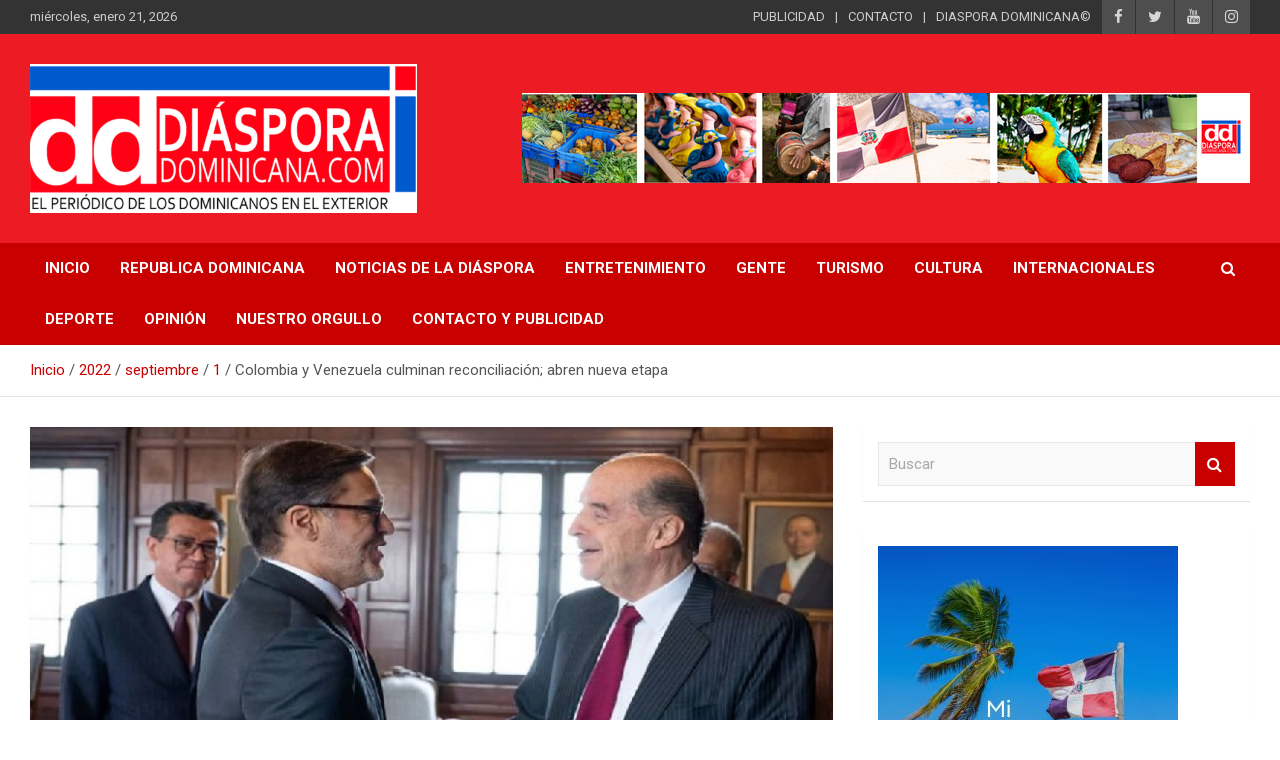

--- FILE ---
content_type: text/html; charset=UTF-8
request_url: https://www.diasporadominicana.com/2022/09/01/colombia-y-venezuela-culminan-reconciliacion-abren-nueva-etapa/
body_size: 14903
content:
<!doctype html>
<html lang="es">
<head>
	<meta charset="UTF-8">
	<meta name="viewport" content="width=device-width, initial-scale=1, shrink-to-fit=no">
	<link rel="profile" href="https://gmpg.org/xfn/11">

	<meta name='robots' content='index, follow, max-image-preview:large, max-snippet:-1, max-video-preview:-1' />
	<style>img:is([sizes="auto" i], [sizes^="auto," i]) { contain-intrinsic-size: 3000px 1500px }</style>
	
	<!-- This site is optimized with the Yoast SEO plugin v23.3 - https://yoast.com/wordpress/plugins/seo/ -->
	<title>Colombia y Venezuela culminan reconciliación; abren nueva etapa - Peri&oacute;dico Di&aacute;spora Dominicana</title>
	<link rel="canonical" href="https://www.diasporadominicana.com/2022/09/01/colombia-y-venezuela-culminan-reconciliacion-abren-nueva-etapa/" />
	<meta property="og:locale" content="es_ES" />
	<meta property="og:type" content="article" />
	<meta property="og:title" content="Colombia y Venezuela culminan reconciliación; abren nueva etapa - Peri&oacute;dico Di&aacute;spora Dominicana" />
	<meta property="og:description" content="BOGOTA.- El nuevo embajador de Venezuela en Colombia, Félix Plasencia, ha presentado este miércoles sus cartas credenciales ante el Gobierno de Gustavo Petro, lo que culmina formalmente la reconciliación diplomática&hellip;" />
	<meta property="og:url" content="https://www.diasporadominicana.com/2022/09/01/colombia-y-venezuela-culminan-reconciliacion-abren-nueva-etapa/" />
	<meta property="og:site_name" content="Peri&oacute;dico Di&aacute;spora Dominicana" />
	<meta property="article:published_time" content="2022-09-01T13:44:54+00:00" />
	<meta property="article:modified_time" content="2022-09-01T13:44:58+00:00" />
	<meta property="og:image" content="https://www.diasporadominicana.com/wp-content/uploads/2022/09/Felix-Plasencia-entrega-cartas-credenciales-como-embajador-a-canciller-de-Colombia.jpg" />
	<meta property="og:image:width" content="834" />
	<meta property="og:image:height" content="520" />
	<meta property="og:image:type" content="image/jpeg" />
	<meta name="author" content="Daysi Frias" />
	<meta name="twitter:card" content="summary_large_image" />
	<meta name="twitter:label1" content="Escrito por" />
	<meta name="twitter:data1" content="Daysi Frias" />
	<meta name="twitter:label2" content="Tiempo de lectura" />
	<meta name="twitter:data2" content="1 minuto" />
	<script type="application/ld+json" class="yoast-schema-graph">{"@context":"https://schema.org","@graph":[{"@type":"Article","@id":"https://www.diasporadominicana.com/2022/09/01/colombia-y-venezuela-culminan-reconciliacion-abren-nueva-etapa/#article","isPartOf":{"@id":"https://www.diasporadominicana.com/2022/09/01/colombia-y-venezuela-culminan-reconciliacion-abren-nueva-etapa/"},"author":{"name":"Daysi Frias","@id":"https://www.diasporadominicana.com/#/schema/person/146b9cab0b95ed27b8bf691f60646dab"},"headline":"Colombia y Venezuela culminan reconciliación; abren nueva etapa","datePublished":"2022-09-01T13:44:54+00:00","dateModified":"2022-09-01T13:44:58+00:00","mainEntityOfPage":{"@id":"https://www.diasporadominicana.com/2022/09/01/colombia-y-venezuela-culminan-reconciliacion-abren-nueva-etapa/"},"wordCount":194,"publisher":{"@id":"https://www.diasporadominicana.com/#organization"},"image":{"@id":"https://www.diasporadominicana.com/2022/09/01/colombia-y-venezuela-culminan-reconciliacion-abren-nueva-etapa/#primaryimage"},"thumbnailUrl":"https://www.diasporadominicana.com/wp-content/uploads/2022/09/Felix-Plasencia-entrega-cartas-credenciales-como-embajador-a-canciller-de-Colombia.jpg","articleSection":["Colombia","Internacionales"],"inLanguage":"es"},{"@type":"WebPage","@id":"https://www.diasporadominicana.com/2022/09/01/colombia-y-venezuela-culminan-reconciliacion-abren-nueva-etapa/","url":"https://www.diasporadominicana.com/2022/09/01/colombia-y-venezuela-culminan-reconciliacion-abren-nueva-etapa/","name":"Colombia y Venezuela culminan reconciliación; abren nueva etapa - Peri&oacute;dico Di&aacute;spora Dominicana","isPartOf":{"@id":"https://www.diasporadominicana.com/#website"},"primaryImageOfPage":{"@id":"https://www.diasporadominicana.com/2022/09/01/colombia-y-venezuela-culminan-reconciliacion-abren-nueva-etapa/#primaryimage"},"image":{"@id":"https://www.diasporadominicana.com/2022/09/01/colombia-y-venezuela-culminan-reconciliacion-abren-nueva-etapa/#primaryimage"},"thumbnailUrl":"https://www.diasporadominicana.com/wp-content/uploads/2022/09/Felix-Plasencia-entrega-cartas-credenciales-como-embajador-a-canciller-de-Colombia.jpg","datePublished":"2022-09-01T13:44:54+00:00","dateModified":"2022-09-01T13:44:58+00:00","breadcrumb":{"@id":"https://www.diasporadominicana.com/2022/09/01/colombia-y-venezuela-culminan-reconciliacion-abren-nueva-etapa/#breadcrumb"},"inLanguage":"es","potentialAction":[{"@type":"ReadAction","target":["https://www.diasporadominicana.com/2022/09/01/colombia-y-venezuela-culminan-reconciliacion-abren-nueva-etapa/"]}]},{"@type":"ImageObject","inLanguage":"es","@id":"https://www.diasporadominicana.com/2022/09/01/colombia-y-venezuela-culminan-reconciliacion-abren-nueva-etapa/#primaryimage","url":"https://www.diasporadominicana.com/wp-content/uploads/2022/09/Felix-Plasencia-entrega-cartas-credenciales-como-embajador-a-canciller-de-Colombia.jpg","contentUrl":"https://www.diasporadominicana.com/wp-content/uploads/2022/09/Felix-Plasencia-entrega-cartas-credenciales-como-embajador-a-canciller-de-Colombia.jpg","width":834,"height":520},{"@type":"BreadcrumbList","@id":"https://www.diasporadominicana.com/2022/09/01/colombia-y-venezuela-culminan-reconciliacion-abren-nueva-etapa/#breadcrumb","itemListElement":[{"@type":"ListItem","position":1,"name":"Portada","item":"https://www.diasporadominicana.com/"},{"@type":"ListItem","position":2,"name":"Blog","item":"https://www.diasporadominicana.com/blog/"},{"@type":"ListItem","position":3,"name":"Colombia y Venezuela culminan reconciliación; abren nueva etapa"}]},{"@type":"WebSite","@id":"https://www.diasporadominicana.com/#website","url":"https://www.diasporadominicana.com/","name":"Peri&oacute;dico Di&aacute;spora Dominicana","description":"Medio digital nativo establecido en 2011 ","publisher":{"@id":"https://www.diasporadominicana.com/#organization"},"potentialAction":[{"@type":"SearchAction","target":{"@type":"EntryPoint","urlTemplate":"https://www.diasporadominicana.com/?s={search_term_string}"},"query-input":"required name=search_term_string"}],"inLanguage":"es"},{"@type":"Organization","@id":"https://www.diasporadominicana.com/#organization","name":"Peri&oacute;dico Di&aacute;spora Dominicana","url":"https://www.diasporadominicana.com/","logo":{"@type":"ImageObject","inLanguage":"es","@id":"https://www.diasporadominicana.com/#/schema/logo/image/","url":"https://www.diasporadominicana.com/wp-content/uploads/2021/04/cropped-Screen-Shot-2021-04-09-at-7.35.08-AM.png","contentUrl":"https://www.diasporadominicana.com/wp-content/uploads/2021/04/cropped-Screen-Shot-2021-04-09-at-7.35.08-AM.png","width":1212,"height":466,"caption":"Peri&oacute;dico Di&aacute;spora Dominicana"},"image":{"@id":"https://www.diasporadominicana.com/#/schema/logo/image/"}},{"@type":"Person","@id":"https://www.diasporadominicana.com/#/schema/person/146b9cab0b95ed27b8bf691f60646dab","name":"Daysi Frias","image":{"@type":"ImageObject","inLanguage":"es","@id":"https://www.diasporadominicana.com/#/schema/person/image/","url":"https://secure.gravatar.com/avatar/41a9056b4449da56f43a4af486168f16d375955aa992335130bb14caa78e2fa5?s=96&d=mm&r=g","contentUrl":"https://secure.gravatar.com/avatar/41a9056b4449da56f43a4af486168f16d375955aa992335130bb14caa78e2fa5?s=96&d=mm&r=g","caption":"Daysi Frias"},"url":"https://www.diasporadominicana.com/author/daysi/"}]}</script>
	<!-- / Yoast SEO plugin. -->


<link rel='dns-prefetch' href='//stats.wp.com' />
<link rel='dns-prefetch' href='//fonts.googleapis.com' />
<link rel='dns-prefetch' href='//jetpack.wordpress.com' />
<link rel='dns-prefetch' href='//s0.wp.com' />
<link rel='dns-prefetch' href='//public-api.wordpress.com' />
<link rel='dns-prefetch' href='//0.gravatar.com' />
<link rel='dns-prefetch' href='//1.gravatar.com' />
<link rel='dns-prefetch' href='//2.gravatar.com' />
<link rel="alternate" type="application/rss+xml" title="Peri&oacute;dico Di&aacute;spora Dominicana &raquo; Feed" href="https://www.diasporadominicana.com/feed/" />
<link rel="alternate" type="application/rss+xml" title="Peri&oacute;dico Di&aacute;spora Dominicana &raquo; Feed de los comentarios" href="https://www.diasporadominicana.com/comments/feed/" />
<script type="text/javascript">
/* <![CDATA[ */
window._wpemojiSettings = {"baseUrl":"https:\/\/s.w.org\/images\/core\/emoji\/16.0.1\/72x72\/","ext":".png","svgUrl":"https:\/\/s.w.org\/images\/core\/emoji\/16.0.1\/svg\/","svgExt":".svg","source":{"concatemoji":"https:\/\/www.diasporadominicana.com\/wp-includes\/js\/wp-emoji-release.min.js?ver=6.8.3"}};
/*! This file is auto-generated */
!function(s,n){var o,i,e;function c(e){try{var t={supportTests:e,timestamp:(new Date).valueOf()};sessionStorage.setItem(o,JSON.stringify(t))}catch(e){}}function p(e,t,n){e.clearRect(0,0,e.canvas.width,e.canvas.height),e.fillText(t,0,0);var t=new Uint32Array(e.getImageData(0,0,e.canvas.width,e.canvas.height).data),a=(e.clearRect(0,0,e.canvas.width,e.canvas.height),e.fillText(n,0,0),new Uint32Array(e.getImageData(0,0,e.canvas.width,e.canvas.height).data));return t.every(function(e,t){return e===a[t]})}function u(e,t){e.clearRect(0,0,e.canvas.width,e.canvas.height),e.fillText(t,0,0);for(var n=e.getImageData(16,16,1,1),a=0;a<n.data.length;a++)if(0!==n.data[a])return!1;return!0}function f(e,t,n,a){switch(t){case"flag":return n(e,"\ud83c\udff3\ufe0f\u200d\u26a7\ufe0f","\ud83c\udff3\ufe0f\u200b\u26a7\ufe0f")?!1:!n(e,"\ud83c\udde8\ud83c\uddf6","\ud83c\udde8\u200b\ud83c\uddf6")&&!n(e,"\ud83c\udff4\udb40\udc67\udb40\udc62\udb40\udc65\udb40\udc6e\udb40\udc67\udb40\udc7f","\ud83c\udff4\u200b\udb40\udc67\u200b\udb40\udc62\u200b\udb40\udc65\u200b\udb40\udc6e\u200b\udb40\udc67\u200b\udb40\udc7f");case"emoji":return!a(e,"\ud83e\udedf")}return!1}function g(e,t,n,a){var r="undefined"!=typeof WorkerGlobalScope&&self instanceof WorkerGlobalScope?new OffscreenCanvas(300,150):s.createElement("canvas"),o=r.getContext("2d",{willReadFrequently:!0}),i=(o.textBaseline="top",o.font="600 32px Arial",{});return e.forEach(function(e){i[e]=t(o,e,n,a)}),i}function t(e){var t=s.createElement("script");t.src=e,t.defer=!0,s.head.appendChild(t)}"undefined"!=typeof Promise&&(o="wpEmojiSettingsSupports",i=["flag","emoji"],n.supports={everything:!0,everythingExceptFlag:!0},e=new Promise(function(e){s.addEventListener("DOMContentLoaded",e,{once:!0})}),new Promise(function(t){var n=function(){try{var e=JSON.parse(sessionStorage.getItem(o));if("object"==typeof e&&"number"==typeof e.timestamp&&(new Date).valueOf()<e.timestamp+604800&&"object"==typeof e.supportTests)return e.supportTests}catch(e){}return null}();if(!n){if("undefined"!=typeof Worker&&"undefined"!=typeof OffscreenCanvas&&"undefined"!=typeof URL&&URL.createObjectURL&&"undefined"!=typeof Blob)try{var e="postMessage("+g.toString()+"("+[JSON.stringify(i),f.toString(),p.toString(),u.toString()].join(",")+"));",a=new Blob([e],{type:"text/javascript"}),r=new Worker(URL.createObjectURL(a),{name:"wpTestEmojiSupports"});return void(r.onmessage=function(e){c(n=e.data),r.terminate(),t(n)})}catch(e){}c(n=g(i,f,p,u))}t(n)}).then(function(e){for(var t in e)n.supports[t]=e[t],n.supports.everything=n.supports.everything&&n.supports[t],"flag"!==t&&(n.supports.everythingExceptFlag=n.supports.everythingExceptFlag&&n.supports[t]);n.supports.everythingExceptFlag=n.supports.everythingExceptFlag&&!n.supports.flag,n.DOMReady=!1,n.readyCallback=function(){n.DOMReady=!0}}).then(function(){return e}).then(function(){var e;n.supports.everything||(n.readyCallback(),(e=n.source||{}).concatemoji?t(e.concatemoji):e.wpemoji&&e.twemoji&&(t(e.twemoji),t(e.wpemoji)))}))}((window,document),window._wpemojiSettings);
/* ]]> */
</script>
<style id='wp-emoji-styles-inline-css' type='text/css'>

	img.wp-smiley, img.emoji {
		display: inline !important;
		border: none !important;
		box-shadow: none !important;
		height: 1em !important;
		width: 1em !important;
		margin: 0 0.07em !important;
		vertical-align: -0.1em !important;
		background: none !important;
		padding: 0 !important;
	}
</style>
<link rel='stylesheet' id='wp-block-library-css' href='https://www.diasporadominicana.com/wp-includes/css/dist/block-library/style.min.css?ver=6.8.3' type='text/css' media='all' />
<style id='wp-block-library-inline-css' type='text/css'>
.has-text-align-justify{text-align:justify;}
</style>
<style id='classic-theme-styles-inline-css' type='text/css'>
/*! This file is auto-generated */
.wp-block-button__link{color:#fff;background-color:#32373c;border-radius:9999px;box-shadow:none;text-decoration:none;padding:calc(.667em + 2px) calc(1.333em + 2px);font-size:1.125em}.wp-block-file__button{background:#32373c;color:#fff;text-decoration:none}
</style>
<link rel='stylesheet' id='jetpack-videopress-video-block-view-css' href='https://www.diasporadominicana.com/wp-content/plugins/jetpack/jetpack_vendor/automattic/jetpack-videopress/build/block-editor/blocks/video/view.css?minify=false&#038;ver=34ae973733627b74a14e' type='text/css' media='all' />
<link rel='stylesheet' id='mediaelement-css' href='https://www.diasporadominicana.com/wp-includes/js/mediaelement/mediaelementplayer-legacy.min.css?ver=4.2.17' type='text/css' media='all' />
<link rel='stylesheet' id='wp-mediaelement-css' href='https://www.diasporadominicana.com/wp-includes/js/mediaelement/wp-mediaelement.min.css?ver=6.8.3' type='text/css' media='all' />
<style id='global-styles-inline-css' type='text/css'>
:root{--wp--preset--aspect-ratio--square: 1;--wp--preset--aspect-ratio--4-3: 4/3;--wp--preset--aspect-ratio--3-4: 3/4;--wp--preset--aspect-ratio--3-2: 3/2;--wp--preset--aspect-ratio--2-3: 2/3;--wp--preset--aspect-ratio--16-9: 16/9;--wp--preset--aspect-ratio--9-16: 9/16;--wp--preset--color--black: #000000;--wp--preset--color--cyan-bluish-gray: #abb8c3;--wp--preset--color--white: #ffffff;--wp--preset--color--pale-pink: #f78da7;--wp--preset--color--vivid-red: #cf2e2e;--wp--preset--color--luminous-vivid-orange: #ff6900;--wp--preset--color--luminous-vivid-amber: #fcb900;--wp--preset--color--light-green-cyan: #7bdcb5;--wp--preset--color--vivid-green-cyan: #00d084;--wp--preset--color--pale-cyan-blue: #8ed1fc;--wp--preset--color--vivid-cyan-blue: #0693e3;--wp--preset--color--vivid-purple: #9b51e0;--wp--preset--gradient--vivid-cyan-blue-to-vivid-purple: linear-gradient(135deg,rgba(6,147,227,1) 0%,rgb(155,81,224) 100%);--wp--preset--gradient--light-green-cyan-to-vivid-green-cyan: linear-gradient(135deg,rgb(122,220,180) 0%,rgb(0,208,130) 100%);--wp--preset--gradient--luminous-vivid-amber-to-luminous-vivid-orange: linear-gradient(135deg,rgba(252,185,0,1) 0%,rgba(255,105,0,1) 100%);--wp--preset--gradient--luminous-vivid-orange-to-vivid-red: linear-gradient(135deg,rgba(255,105,0,1) 0%,rgb(207,46,46) 100%);--wp--preset--gradient--very-light-gray-to-cyan-bluish-gray: linear-gradient(135deg,rgb(238,238,238) 0%,rgb(169,184,195) 100%);--wp--preset--gradient--cool-to-warm-spectrum: linear-gradient(135deg,rgb(74,234,220) 0%,rgb(151,120,209) 20%,rgb(207,42,186) 40%,rgb(238,44,130) 60%,rgb(251,105,98) 80%,rgb(254,248,76) 100%);--wp--preset--gradient--blush-light-purple: linear-gradient(135deg,rgb(255,206,236) 0%,rgb(152,150,240) 100%);--wp--preset--gradient--blush-bordeaux: linear-gradient(135deg,rgb(254,205,165) 0%,rgb(254,45,45) 50%,rgb(107,0,62) 100%);--wp--preset--gradient--luminous-dusk: linear-gradient(135deg,rgb(255,203,112) 0%,rgb(199,81,192) 50%,rgb(65,88,208) 100%);--wp--preset--gradient--pale-ocean: linear-gradient(135deg,rgb(255,245,203) 0%,rgb(182,227,212) 50%,rgb(51,167,181) 100%);--wp--preset--gradient--electric-grass: linear-gradient(135deg,rgb(202,248,128) 0%,rgb(113,206,126) 100%);--wp--preset--gradient--midnight: linear-gradient(135deg,rgb(2,3,129) 0%,rgb(40,116,252) 100%);--wp--preset--font-size--small: 13px;--wp--preset--font-size--medium: 20px;--wp--preset--font-size--large: 36px;--wp--preset--font-size--x-large: 42px;--wp--preset--spacing--20: 0.44rem;--wp--preset--spacing--30: 0.67rem;--wp--preset--spacing--40: 1rem;--wp--preset--spacing--50: 1.5rem;--wp--preset--spacing--60: 2.25rem;--wp--preset--spacing--70: 3.38rem;--wp--preset--spacing--80: 5.06rem;--wp--preset--shadow--natural: 6px 6px 9px rgba(0, 0, 0, 0.2);--wp--preset--shadow--deep: 12px 12px 50px rgba(0, 0, 0, 0.4);--wp--preset--shadow--sharp: 6px 6px 0px rgba(0, 0, 0, 0.2);--wp--preset--shadow--outlined: 6px 6px 0px -3px rgba(255, 255, 255, 1), 6px 6px rgba(0, 0, 0, 1);--wp--preset--shadow--crisp: 6px 6px 0px rgba(0, 0, 0, 1);}:where(.is-layout-flex){gap: 0.5em;}:where(.is-layout-grid){gap: 0.5em;}body .is-layout-flex{display: flex;}.is-layout-flex{flex-wrap: wrap;align-items: center;}.is-layout-flex > :is(*, div){margin: 0;}body .is-layout-grid{display: grid;}.is-layout-grid > :is(*, div){margin: 0;}:where(.wp-block-columns.is-layout-flex){gap: 2em;}:where(.wp-block-columns.is-layout-grid){gap: 2em;}:where(.wp-block-post-template.is-layout-flex){gap: 1.25em;}:where(.wp-block-post-template.is-layout-grid){gap: 1.25em;}.has-black-color{color: var(--wp--preset--color--black) !important;}.has-cyan-bluish-gray-color{color: var(--wp--preset--color--cyan-bluish-gray) !important;}.has-white-color{color: var(--wp--preset--color--white) !important;}.has-pale-pink-color{color: var(--wp--preset--color--pale-pink) !important;}.has-vivid-red-color{color: var(--wp--preset--color--vivid-red) !important;}.has-luminous-vivid-orange-color{color: var(--wp--preset--color--luminous-vivid-orange) !important;}.has-luminous-vivid-amber-color{color: var(--wp--preset--color--luminous-vivid-amber) !important;}.has-light-green-cyan-color{color: var(--wp--preset--color--light-green-cyan) !important;}.has-vivid-green-cyan-color{color: var(--wp--preset--color--vivid-green-cyan) !important;}.has-pale-cyan-blue-color{color: var(--wp--preset--color--pale-cyan-blue) !important;}.has-vivid-cyan-blue-color{color: var(--wp--preset--color--vivid-cyan-blue) !important;}.has-vivid-purple-color{color: var(--wp--preset--color--vivid-purple) !important;}.has-black-background-color{background-color: var(--wp--preset--color--black) !important;}.has-cyan-bluish-gray-background-color{background-color: var(--wp--preset--color--cyan-bluish-gray) !important;}.has-white-background-color{background-color: var(--wp--preset--color--white) !important;}.has-pale-pink-background-color{background-color: var(--wp--preset--color--pale-pink) !important;}.has-vivid-red-background-color{background-color: var(--wp--preset--color--vivid-red) !important;}.has-luminous-vivid-orange-background-color{background-color: var(--wp--preset--color--luminous-vivid-orange) !important;}.has-luminous-vivid-amber-background-color{background-color: var(--wp--preset--color--luminous-vivid-amber) !important;}.has-light-green-cyan-background-color{background-color: var(--wp--preset--color--light-green-cyan) !important;}.has-vivid-green-cyan-background-color{background-color: var(--wp--preset--color--vivid-green-cyan) !important;}.has-pale-cyan-blue-background-color{background-color: var(--wp--preset--color--pale-cyan-blue) !important;}.has-vivid-cyan-blue-background-color{background-color: var(--wp--preset--color--vivid-cyan-blue) !important;}.has-vivid-purple-background-color{background-color: var(--wp--preset--color--vivid-purple) !important;}.has-black-border-color{border-color: var(--wp--preset--color--black) !important;}.has-cyan-bluish-gray-border-color{border-color: var(--wp--preset--color--cyan-bluish-gray) !important;}.has-white-border-color{border-color: var(--wp--preset--color--white) !important;}.has-pale-pink-border-color{border-color: var(--wp--preset--color--pale-pink) !important;}.has-vivid-red-border-color{border-color: var(--wp--preset--color--vivid-red) !important;}.has-luminous-vivid-orange-border-color{border-color: var(--wp--preset--color--luminous-vivid-orange) !important;}.has-luminous-vivid-amber-border-color{border-color: var(--wp--preset--color--luminous-vivid-amber) !important;}.has-light-green-cyan-border-color{border-color: var(--wp--preset--color--light-green-cyan) !important;}.has-vivid-green-cyan-border-color{border-color: var(--wp--preset--color--vivid-green-cyan) !important;}.has-pale-cyan-blue-border-color{border-color: var(--wp--preset--color--pale-cyan-blue) !important;}.has-vivid-cyan-blue-border-color{border-color: var(--wp--preset--color--vivid-cyan-blue) !important;}.has-vivid-purple-border-color{border-color: var(--wp--preset--color--vivid-purple) !important;}.has-vivid-cyan-blue-to-vivid-purple-gradient-background{background: var(--wp--preset--gradient--vivid-cyan-blue-to-vivid-purple) !important;}.has-light-green-cyan-to-vivid-green-cyan-gradient-background{background: var(--wp--preset--gradient--light-green-cyan-to-vivid-green-cyan) !important;}.has-luminous-vivid-amber-to-luminous-vivid-orange-gradient-background{background: var(--wp--preset--gradient--luminous-vivid-amber-to-luminous-vivid-orange) !important;}.has-luminous-vivid-orange-to-vivid-red-gradient-background{background: var(--wp--preset--gradient--luminous-vivid-orange-to-vivid-red) !important;}.has-very-light-gray-to-cyan-bluish-gray-gradient-background{background: var(--wp--preset--gradient--very-light-gray-to-cyan-bluish-gray) !important;}.has-cool-to-warm-spectrum-gradient-background{background: var(--wp--preset--gradient--cool-to-warm-spectrum) !important;}.has-blush-light-purple-gradient-background{background: var(--wp--preset--gradient--blush-light-purple) !important;}.has-blush-bordeaux-gradient-background{background: var(--wp--preset--gradient--blush-bordeaux) !important;}.has-luminous-dusk-gradient-background{background: var(--wp--preset--gradient--luminous-dusk) !important;}.has-pale-ocean-gradient-background{background: var(--wp--preset--gradient--pale-ocean) !important;}.has-electric-grass-gradient-background{background: var(--wp--preset--gradient--electric-grass) !important;}.has-midnight-gradient-background{background: var(--wp--preset--gradient--midnight) !important;}.has-small-font-size{font-size: var(--wp--preset--font-size--small) !important;}.has-medium-font-size{font-size: var(--wp--preset--font-size--medium) !important;}.has-large-font-size{font-size: var(--wp--preset--font-size--large) !important;}.has-x-large-font-size{font-size: var(--wp--preset--font-size--x-large) !important;}
:where(.wp-block-post-template.is-layout-flex){gap: 1.25em;}:where(.wp-block-post-template.is-layout-grid){gap: 1.25em;}
:where(.wp-block-columns.is-layout-flex){gap: 2em;}:where(.wp-block-columns.is-layout-grid){gap: 2em;}
:root :where(.wp-block-pullquote){font-size: 1.5em;line-height: 1.6;}
</style>
<link rel='stylesheet' id='aps-animate-css-css' href='https://www.diasporadominicana.com/wp-content/plugins/accesspress-social-icons/css/animate.css?ver=1.8.2' type='text/css' media='all' />
<link rel='stylesheet' id='aps-frontend-css-css' href='https://www.diasporadominicana.com/wp-content/plugins/accesspress-social-icons/css/frontend.css?ver=1.8.2' type='text/css' media='all' />
<link rel='stylesheet' id='apss-font-awesome-five-css' href='https://www.diasporadominicana.com/wp-content/plugins/accesspress-social-share/css/fontawesome-all.css?ver=4.5.5' type='text/css' media='all' />
<link rel='stylesheet' id='apss-frontend-css-css' href='https://www.diasporadominicana.com/wp-content/plugins/accesspress-social-share/css/frontend.css?ver=4.5.5' type='text/css' media='all' />
<link rel='stylesheet' id='apss-font-opensans-css' href='//fonts.googleapis.com/css?family=Open+Sans&#038;ver=6.8.3' type='text/css' media='all' />
<link rel='stylesheet' id='bootstrap-style-css' href='https://www.diasporadominicana.com/wp-content/themes/newscard/assets/library/bootstrap/css/bootstrap.min.css?ver=4.0.0' type='text/css' media='all' />
<link rel='stylesheet' id='font-awesome-style-css' href='https://www.diasporadominicana.com/wp-content/themes/newscard/assets/library/font-awesome/css/font-awesome.css?ver=6.8.3' type='text/css' media='all' />
<link rel='stylesheet' id='newscard-google-fonts-css' href='//fonts.googleapis.com/css?family=Roboto%3A100%2C300%2C300i%2C400%2C400i%2C500%2C500i%2C700%2C700i&#038;ver=6.8.3' type='text/css' media='all' />
<link rel='stylesheet' id='newscard-style-css' href='https://www.diasporadominicana.com/wp-content/themes/newscard/style.css?ver=6.8.3' type='text/css' media='all' />
<link rel='stylesheet' id='social-logos-css' href='https://www.diasporadominicana.com/wp-content/plugins/jetpack/_inc/social-logos/social-logos.min.css?ver=12.5' type='text/css' media='all' />
<link rel='stylesheet' id='jetpack_css-css' href='https://www.diasporadominicana.com/wp-content/plugins/jetpack/css/jetpack.css?ver=12.5' type='text/css' media='all' />
<script type="text/javascript" id="jetpack_related-posts-js-extra">
/* <![CDATA[ */
var related_posts_js_options = {"post_heading":"h4"};
/* ]]> */
</script>
<script type="text/javascript" src="https://www.diasporadominicana.com/wp-content/plugins/jetpack/_inc/build/related-posts/related-posts.min.js?ver=20211209" id="jetpack_related-posts-js"></script>
<script type="text/javascript" src="https://www.diasporadominicana.com/wp-includes/js/jquery/jquery.min.js?ver=3.7.1" id="jquery-core-js"></script>
<script type="text/javascript" src="https://www.diasporadominicana.com/wp-includes/js/jquery/jquery-migrate.min.js?ver=3.4.1" id="jquery-migrate-js"></script>
<script type="text/javascript" src="https://www.diasporadominicana.com/wp-content/plugins/accesspress-social-icons/js/frontend.js?ver=1.8.2" id="aps-frontend-js-js"></script>
<!--[if lt IE 9]>
<script type="text/javascript" src="https://www.diasporadominicana.com/wp-content/themes/newscard/assets/js/html5.js?ver=3.7.3" id="html5-js"></script>
<![endif]-->
<link rel="https://api.w.org/" href="https://www.diasporadominicana.com/wp-json/" /><link rel="alternate" title="JSON" type="application/json" href="https://www.diasporadominicana.com/wp-json/wp/v2/posts/13462" /><link rel="EditURI" type="application/rsd+xml" title="RSD" href="https://www.diasporadominicana.com/xmlrpc.php?rsd" />
<meta name="generator" content="WordPress 6.8.3" />
<link rel='shortlink' href='https://www.diasporadominicana.com/?p=13462' />
<link rel="alternate" title="oEmbed (JSON)" type="application/json+oembed" href="https://www.diasporadominicana.com/wp-json/oembed/1.0/embed?url=https%3A%2F%2Fwww.diasporadominicana.com%2F2022%2F09%2F01%2Fcolombia-y-venezuela-culminan-reconciliacion-abren-nueva-etapa%2F" />
<link rel="alternate" title="oEmbed (XML)" type="text/xml+oembed" href="https://www.diasporadominicana.com/wp-json/oembed/1.0/embed?url=https%3A%2F%2Fwww.diasporadominicana.com%2F2022%2F09%2F01%2Fcolombia-y-venezuela-culminan-reconciliacion-abren-nueva-etapa%2F&#038;format=xml" />
	<style>img#wpstats{display:none}</style>
		<meta name="generator" content="Elementor 3.15.3; features: e_dom_optimization, e_optimized_assets_loading, additional_custom_breakpoints; settings: css_print_method-external, google_font-enabled, font_display-auto">
		<style type="text/css">
					.site-title,
			.site-description {
				position: absolute;
				clip: rect(1px, 1px, 1px, 1px);
			}
				</style>
		<style type="text/css" id="custom-background-css">
body.custom-background { background-color: #ffffff; }
</style>
	<link rel="icon" href="https://www.diasporadominicana.com/wp-content/uploads/2021/04/cropped-logo-diaspora-1-32x32.jpg" sizes="32x32" />
<link rel="icon" href="https://www.diasporadominicana.com/wp-content/uploads/2021/04/cropped-logo-diaspora-1-192x192.jpg" sizes="192x192" />
<link rel="apple-touch-icon" href="https://www.diasporadominicana.com/wp-content/uploads/2021/04/cropped-logo-diaspora-1-180x180.jpg" />
<meta name="msapplication-TileImage" content="https://www.diasporadominicana.com/wp-content/uploads/2021/04/cropped-logo-diaspora-1-270x270.jpg" />
		<style type="text/css" id="wp-custom-css">
			div.by-author.vcard.author{
	display:none;
}
div.date::after{
	display:none;
}
.site-info{
	display:none;
}
.site-footer .widget-area{
	color:white;
	    background-color: #1C2833;
}
section#nav_menu-6.widget.widget_nav_menu{
	margin-left:80px;
}

		</style>
		</head>

<body class="wp-singular post-template-default single single-post postid-13462 single-format-standard custom-background wp-custom-logo wp-theme-newscard theme-body group-blog elementor-default elementor-kit-1">

<div id="page" class="site">
	<a class="skip-link screen-reader-text" href="#content">Saltar al contenido</a>
	
	<header id="masthead" class="site-header">
					<div class="info-bar infobar-links-on">
				<div class="container">
					<div class="row gutter-10">
						<div class="col col-sm contact-section">
							<div class="date">
								<ul><li>miércoles, enero 21, 2026</li></ul>
							</div>
						</div><!-- .contact-section -->

													<div class="col-auto social-profiles order-md-3">
								
		<ul class="clearfix">
							<li><a target="_blank" rel="noopener noreferrer" href="https://www.facebook.com/DiasporaRD/"></a></li>
							<li><a target="_blank" rel="noopener noreferrer" href="https://twitter.com/diasporard"></a></li>
							<li><a target="_blank" rel="noopener noreferrer" href="https://www.youtube.com/watch?v=ppBKThDFIng"></a></li>
							<li><a target="_blank" rel="noopener noreferrer" href="https://www.instagram.com/diasporadominicana/"></a></li>
					</ul>
								</div><!-- .social-profile -->
													<div class="col-md-auto infobar-links order-md-2">
								<button class="infobar-links-menu-toggle">Menú responsive</button>
								<ul class="clearfix"><li id="menu-item-139" class="menu-item menu-item-type-custom menu-item-object-custom menu-item-139"><a target="_blank" href="https://www.diasporadominicana.com/publicidad-y-contacto/">PUBLICIDAD</a></li>
<li id="menu-item-140" class="menu-item menu-item-type-custom menu-item-object-custom menu-item-140"><a target="_blank" href="https://www.diasporadominicana.com/publicidad-y-contacto/">CONTACTO</a></li>
<li id="menu-item-141" class="menu-item menu-item-type-custom menu-item-object-custom menu-item-141"><a>DIASPORA DOMINICANA©</a></li>
</ul>							</div><!-- .infobar-links -->
											</div><!-- .row -->
          		</div><!-- .container -->
        	</div><!-- .infobar -->
        		<nav class="navbar navbar-expand-lg d-block">
			<div class="navbar-head navbar-bg-set"  style="background-image:url('https://www.diasporadominicana.com/wp-content/uploads/2021/04/fondo-banner-1.png');">
				<div class="container">
					<div class="row navbar-head-row align-items-center">
						<div class="col-lg-4">
							<div class="site-branding navbar-brand">
								<a href="https://www.diasporadominicana.com/" class="custom-logo-link" rel="home"><img width="1212" height="466" src="https://www.diasporadominicana.com/wp-content/uploads/2021/04/cropped-Screen-Shot-2021-04-09-at-7.35.08-AM.png" class="custom-logo" alt="Peri&oacute;dico Di&aacute;spora Dominicana" decoding="async" fetchpriority="high" srcset="https://www.diasporadominicana.com/wp-content/uploads/2021/04/cropped-Screen-Shot-2021-04-09-at-7.35.08-AM.png 1212w, https://www.diasporadominicana.com/wp-content/uploads/2021/04/cropped-Screen-Shot-2021-04-09-at-7.35.08-AM-300x115.png 300w, https://www.diasporadominicana.com/wp-content/uploads/2021/04/cropped-Screen-Shot-2021-04-09-at-7.35.08-AM-1024x394.png 1024w, https://www.diasporadominicana.com/wp-content/uploads/2021/04/cropped-Screen-Shot-2021-04-09-at-7.35.08-AM-768x295.png 768w" sizes="(max-width: 1212px) 100vw, 1212px" /></a>									<h2 class="site-title"><a href="https://www.diasporadominicana.com/" rel="home">Peri&oacute;dico Di&aacute;spora Dominicana</a></h2>
																	<p class="site-description">Medio digital nativo establecido en 2011 </p>
															</div><!-- .site-branding .navbar-brand -->
						</div>
													<div class="col-lg-8 navbar-ad-section">
																	<a href="https://www.diasporadominicana.com/publicidad-y-contacto/" class="newscard-ad-728-90" target="_blank" rel="noopener noreferrer">
																	<img class="img-fluid" src="https://www.diasporadominicana.com/wp-content/uploads/2023/01/3.png" alt="Banner publicitario">
																	</a>
															</div>
											</div><!-- .row -->
				</div><!-- .container -->
			</div><!-- .navbar-head -->
			<div class="navigation-bar">
				<div class="navigation-bar-top">
					<div class="container">
						<button class="navbar-toggler menu-toggle" type="button" data-toggle="collapse" data-target="#navbarCollapse" aria-controls="navbarCollapse" aria-expanded="false" aria-label="Alternar navegación"></button>
						<span class="search-toggle"></span>
					</div><!-- .container -->
					<div class="search-bar">
						<div class="container">
							<div class="search-block off">
								<form action="https://www.diasporadominicana.com/" method="get" class="search-form">
	<label class="assistive-text"> Buscar </label>
	<div class="input-group">
		<input type="search" value="" placeholder="Buscar" class="form-control s" name="s">
		<div class="input-group-prepend">
			<button class="btn btn-theme">Buscar</button>
		</div>
	</div>
</form><!-- .search-form -->
							</div><!-- .search-box -->
						</div><!-- .container -->
					</div><!-- .search-bar -->
				</div><!-- .navigation-bar-top -->
				<div class="navbar-main">
					<div class="container">
						<div class="collapse navbar-collapse" id="navbarCollapse">
							<div id="site-navigation" class="main-navigation nav-uppercase" role="navigation">
								<ul class="nav-menu navbar-nav d-lg-block"><li id="menu-item-352" class="menu-item menu-item-type-post_type menu-item-object-page menu-item-home menu-item-352"><a href="https://www.diasporadominicana.com/">INICIO</a></li>
<li id="menu-item-355" class="menu-item menu-item-type-custom menu-item-object-custom menu-item-355"><a href="https://www.diasporadominicana.com/category/republica-dominicana">REPUBLICA DOMINICANA</a></li>
<li id="menu-item-353" class="menu-item menu-item-type-custom menu-item-object-custom menu-item-353"><a href="https://www.diasporadominicana.com/category/noticias-de-la-diaspora/">NOTICIAS DE LA DIÁSPORA</a></li>
<li id="menu-item-8341" class="menu-item menu-item-type-taxonomy menu-item-object-category menu-item-8341"><a href="https://www.diasporadominicana.com/category/entretenimiento/">Entretenimiento</a></li>
<li id="menu-item-8409" class="menu-item menu-item-type-taxonomy menu-item-object-category menu-item-8409"><a href="https://www.diasporadominicana.com/category/gente/">Gente</a></li>
<li id="menu-item-8413" class="menu-item menu-item-type-taxonomy menu-item-object-category menu-item-8413"><a href="https://www.diasporadominicana.com/category/turismo/">Turismo</a></li>
<li id="menu-item-8410" class="menu-item menu-item-type-taxonomy menu-item-object-category menu-item-8410"><a href="https://www.diasporadominicana.com/category/cultura/">Cultura</a></li>
<li id="menu-item-8412" class="menu-item menu-item-type-taxonomy menu-item-object-category current-post-ancestor current-menu-parent current-post-parent menu-item-8412"><a href="https://www.diasporadominicana.com/category/internacionales/">Internacionales</a></li>
<li id="menu-item-8414" class="menu-item menu-item-type-taxonomy menu-item-object-category menu-item-8414"><a href="https://www.diasporadominicana.com/category/deporte/">Deporte</a></li>
<li id="menu-item-8411" class="menu-item menu-item-type-taxonomy menu-item-object-category menu-item-8411"><a href="https://www.diasporadominicana.com/category/opinion/">Opinión</a></li>
<li id="menu-item-8342" class="menu-item menu-item-type-taxonomy menu-item-object-category menu-item-8342"><a href="https://www.diasporadominicana.com/category/nuestro-orgullo/">Nuestro Orgullo</a></li>
<li id="menu-item-356" class="menu-item menu-item-type-custom menu-item-object-custom menu-item-356"><a href="https://www.diasporadominicana.com/publicidad-y-contacto/">CONTACTO Y PUBLICIDAD</a></li>
</ul>							</div><!-- #site-navigation .main-navigation -->
						</div><!-- .navbar-collapse -->
						<div class="nav-search">
							<span class="search-toggle"></span>
						</div><!-- .nav-search -->
					</div><!-- .container -->
				</div><!-- .navbar-main -->
			</div><!-- .navigation-bar -->
		</nav><!-- .navbar -->

		
		
					<div id="breadcrumb">
				<div class="container">
					<div role="navigation" aria-label="Migas de pan" class="breadcrumb-trail breadcrumbs" itemprop="breadcrumb"><ul class="trail-items" itemscope itemtype="http://schema.org/BreadcrumbList"><meta name="numberOfItems" content="5" /><meta name="itemListOrder" content="Ascending" /><li itemprop="itemListElement" itemscope itemtype="http://schema.org/ListItem" class="trail-item trail-begin"><a href="https://www.diasporadominicana.com/" rel="home" itemprop="item"><span itemprop="name">Inicio</span></a><meta itemprop="position" content="1" /></li><li itemprop="itemListElement" itemscope itemtype="http://schema.org/ListItem" class="trail-item"><a href="https://www.diasporadominicana.com/2022/" itemprop="item"><span itemprop="name">2022</span></a><meta itemprop="position" content="2" /></li><li itemprop="itemListElement" itemscope itemtype="http://schema.org/ListItem" class="trail-item"><a href="https://www.diasporadominicana.com/2022/09/" itemprop="item"><span itemprop="name">septiembre</span></a><meta itemprop="position" content="3" /></li><li itemprop="itemListElement" itemscope itemtype="http://schema.org/ListItem" class="trail-item"><a href="https://www.diasporadominicana.com/2022/09/01/" itemprop="item"><span itemprop="name">1</span></a><meta itemprop="position" content="4" /></li><li itemprop="itemListElement" itemscope itemtype="http://schema.org/ListItem" class="trail-item trail-end"><span itemprop="name">Colombia y Venezuela culminan reconciliación; abren nueva etapa</span><meta itemprop="position" content="5" /></li></ul></div>				</div>
			</div><!-- .breadcrumb -->
			</header><!-- #masthead -->
	<div id="content" class="site-content ">
		<div class="container">
							<div class="row justify-content-center site-content-row">
			<div id="primary" class="col-lg-8 content-area">		<main id="main" class="site-main">

				<div class="post-13462 post type-post status-publish format-standard has-post-thumbnail hentry category-colombia category-internacionales">

		
					<figure class="post-featured-image page-single-img-wrap">
						<div class="post-img" style="background-image: url('https://www.diasporadominicana.com/wp-content/uploads/2022/09/Felix-Plasencia-entrega-cartas-credenciales-como-embajador-a-canciller-de-Colombia.jpg');"></div>
											</figure><!-- .post-featured-image .page-single-img-wrap -->

				
				<div class="entry-meta category-meta">
					<div class="cat-links"><a href="https://www.diasporadominicana.com/category/colombia/" rel="category tag">Colombia</a> <a href="https://www.diasporadominicana.com/category/internacionales/" rel="category tag">Internacionales</a></div>
				</div><!-- .entry-meta -->

			
					<header class="entry-header">
				<h1 class="entry-title">Colombia y Venezuela culminan reconciliación; abren nueva etapa</h1>
									<div class="entry-meta">
						<div class="date"><a href="https://www.diasporadominicana.com/2022/09/01/colombia-y-venezuela-culminan-reconciliacion-abren-nueva-etapa/" title="Colombia y Venezuela culminan reconciliación; abren nueva etapa">1 de septiembre de 2022</a> </div> <div class="by-author vcard author"><a href="https://www.diasporadominicana.com/author/daysi/">Daysi Frias</a> </div>											</div><!-- .entry-meta -->
								</header>
				<div class="entry-content">
			
<p>BOGOTA.- El nuevo embajador de Venezuela en Colombia, Félix Plasencia, ha presentado este miércoles sus cartas credenciales ante el Gobierno de Gustavo Petro, lo que culmina formalmente la reconciliación diplomática entre los dos países vecinos.</p>



<p>El representante colombiano en Caracas, Armando Benedetti, ya cumplió con este trámite el lunes, pero Plasencia no se ha visto hasta este miércoles con el ministro de Exteriores de Colombia, Álvaro Leyva.</p>



<p>El jefe de la diplomacia venezolana, Carlos Faria, ha celebrado «este momento histórico». «Venezuela y Colombia somos pueblos hermanos, encaminados ya, al trabajo en conjunto para restablecer las relaciones que se traducirán en grandes beneficios para nuestras naciones», ha destacado en Twitter.</p>



<p>La llegada de Petro, el primer presidente de izquierdas de la historia de Colombia, ha supuesto un acercamiento inédito entre Caracas y Bogotá, después de años marcados por los reproches políticos cruzados.</p>



<p>Las dos partes trabajan ya para un encuentro a nivel de presidentes, en principio para el mes de octubre, como ha reconocido públicamente el embajador colombiano.</p>



<p><a href="https://almomento.net/">https://almomento.net/</a></p>
<div class="sharedaddy sd-sharing-enabled"><div class="robots-nocontent sd-block sd-social sd-social-icon sd-sharing"><h3 class="sd-title">Comparte esto:</h3><div class="sd-content"><ul><li class="share-facebook"><a rel="nofollow noopener noreferrer" data-shared="sharing-facebook-13462" class="share-facebook sd-button share-icon no-text" href="https://www.diasporadominicana.com/2022/09/01/colombia-y-venezuela-culminan-reconciliacion-abren-nueva-etapa/?share=facebook" target="_blank" title="Haz clic para compartir en Facebook" ><span></span><span class="sharing-screen-reader-text">Haz clic para compartir en Facebook (Se abre en una ventana nueva)</span></a></li><li class="share-twitter"><a rel="nofollow noopener noreferrer" data-shared="sharing-twitter-13462" class="share-twitter sd-button share-icon no-text" href="https://www.diasporadominicana.com/2022/09/01/colombia-y-venezuela-culminan-reconciliacion-abren-nueva-etapa/?share=twitter" target="_blank" title="Haz clic para compartir en Twitter" ><span></span><span class="sharing-screen-reader-text">Haz clic para compartir en Twitter (Se abre en una ventana nueva)</span></a></li><li class="share-jetpack-whatsapp"><a rel="nofollow noopener noreferrer" data-shared="" class="share-jetpack-whatsapp sd-button share-icon no-text" href="https://www.diasporadominicana.com/2022/09/01/colombia-y-venezuela-culminan-reconciliacion-abren-nueva-etapa/?share=jetpack-whatsapp" target="_blank" title="Haz clic para compartir en WhatsApp" ><span></span><span class="sharing-screen-reader-text">Haz clic para compartir en WhatsApp (Se abre en una ventana nueva)</span></a></li><li class="share-telegram"><a rel="nofollow noopener noreferrer" data-shared="" class="share-telegram sd-button share-icon no-text" href="https://www.diasporadominicana.com/2022/09/01/colombia-y-venezuela-culminan-reconciliacion-abren-nueva-etapa/?share=telegram" target="_blank" title="Haz clic para compartir en Telegram" ><span></span><span class="sharing-screen-reader-text">Haz clic para compartir en Telegram (Se abre en una ventana nueva)</span></a></li><li class="share-print"><a rel="nofollow noopener noreferrer" data-shared="" class="share-print sd-button share-icon no-text" href="https://www.diasporadominicana.com/2022/09/01/colombia-y-venezuela-culminan-reconciliacion-abren-nueva-etapa/#print" target="_blank" title="Haz clic para imprimir" ><span></span><span class="sharing-screen-reader-text">Haz clic para imprimir (Se abre en una ventana nueva)</span></a></li><li class="share-linkedin"><a rel="nofollow noopener noreferrer" data-shared="sharing-linkedin-13462" class="share-linkedin sd-button share-icon no-text" href="https://www.diasporadominicana.com/2022/09/01/colombia-y-venezuela-culminan-reconciliacion-abren-nueva-etapa/?share=linkedin" target="_blank" title="Haz clic para compartir en LinkedIn" ><span></span><span class="sharing-screen-reader-text">Haz clic para compartir en LinkedIn (Se abre en una ventana nueva)</span></a></li><li class="share-end"></li></ul></div></div></div>
<div id='jp-relatedposts' class='jp-relatedposts' >
	
</div><div class='apss-social-share apss-theme-2 clearfix apss_font_awesome_five' >
</div>		</div><!-- entry-content -->

			</div><!-- .post-13462 -->

	<nav class="navigation post-navigation" aria-label="Entradas">
		<h2 class="screen-reader-text">Navegación de entradas</h2>
		<div class="nav-links"><div class="nav-previous"><a href="https://www.diasporadominicana.com/2022/09/01/este-jueves-se-juegan-las-finales-del-torneo-itf-cotecc-u12-por-equipos/" rel="prev">Este jueves se juegan las finales del torneo ITF Cotecc U12 por equipos</a></div><div class="nav-next"><a href="https://www.diasporadominicana.com/2022/09/01/se-forma-depresion-tropical-no-5-onamet-continua-vigilando-dos-zonas-de-aguaceros/" rel="next">Se forma depresión tropical No. 5; Onamet continúa vigilando dos zonas de aguaceros</a></div></div>
	</nav>
		</main><!-- #main -->
	</div><!-- #primary -->


<aside id="secondary" class="col-lg-4 widget-area" role="complementary">
	<div class="sticky-sidebar">
		<section id="search-2" class="widget widget_search"><form action="https://www.diasporadominicana.com/" method="get" class="search-form">
	<label class="assistive-text"> Buscar </label>
	<div class="input-group">
		<input type="search" value="" placeholder="Buscar" class="form-control s" name="s">
		<div class="input-group-prepend">
			<button class="btn btn-theme">Buscar</button>
		</div>
	</div>
</form><!-- .search-form -->
</section><section id="media_image-18" class="widget widget_media_image"><a href="https://www.instagram.com/diasporadominicana/"><img width="300" height="300" src="https://www.diasporadominicana.com/wp-content/uploads/2025/08/Untitled-300-x-300-px.jpg" class="image wp-image-44898  attachment-full size-full" alt="" style="max-width: 100%; height: auto;" decoding="async" loading="lazy" srcset="https://www.diasporadominicana.com/wp-content/uploads/2025/08/Untitled-300-x-300-px.jpg 300w, https://www.diasporadominicana.com/wp-content/uploads/2025/08/Untitled-300-x-300-px-150x150.jpg 150w" sizes="auto, (max-width: 300px) 100vw, 300px" /></a></section><section id="media_image-12" class="widget widget_media_image"><a href="https://www.youtube.com/@nuestragenteoficial" target="_blank"><img width="300" height="250" src="https://www.diasporadominicana.com/wp-content/uploads/2025/12/2.jpg" class="image wp-image-47740  attachment-full size-full" alt="" style="max-width: 100%; height: auto;" decoding="async" loading="lazy" /></a></section><section id="media_image-25" class="widget widget_media_image"><a href="https://www.youtube.com/watch?v=iGqfgrOMGIg"><img width="300" height="211" src="https://www.diasporadominicana.com/wp-content/uploads/2025/12/Captura-de-pantalla-2025-12-19-a-las-12.08.33-p.-m-300x211.png" class="image wp-image-47738  attachment-medium size-medium" alt="" style="max-width: 100%; height: auto;" decoding="async" loading="lazy" srcset="https://www.diasporadominicana.com/wp-content/uploads/2025/12/Captura-de-pantalla-2025-12-19-a-las-12.08.33-p.-m-300x211.png 300w, https://www.diasporadominicana.com/wp-content/uploads/2025/12/Captura-de-pantalla-2025-12-19-a-las-12.08.33-p.-m.png 728w" sizes="auto, (max-width: 300px) 100vw, 300px" /></a></section><section id="media_image-15" class="widget widget_media_image"><a href="https://www.instagram.com/diasporadominicana/"><img width="300" height="300" src="https://www.diasporadominicana.com/wp-content/uploads/2021/04/publicidad2-300x300-2.png" class="image wp-image-339  attachment-full size-full" alt="" style="max-width: 100%; height: auto;" decoding="async" loading="lazy" srcset="https://www.diasporadominicana.com/wp-content/uploads/2021/04/publicidad2-300x300-2.png 300w, https://www.diasporadominicana.com/wp-content/uploads/2021/04/publicidad2-300x300-2-150x150.png 150w" sizes="auto, (max-width: 300px) 100vw, 300px" /></a></section><section id="media_image-22" class="widget widget_media_image"><img width="480" height="480" src="https://www.diasporadominicana.com/wp-content/uploads/2022/05/dia-de-independencia-dominicana.jpg" class="image wp-image-6914  attachment-full size-full" alt="" style="max-width: 100%; height: auto;" decoding="async" loading="lazy" srcset="https://www.diasporadominicana.com/wp-content/uploads/2022/05/dia-de-independencia-dominicana.jpg 480w, https://www.diasporadominicana.com/wp-content/uploads/2022/05/dia-de-independencia-dominicana-300x300.jpg 300w, https://www.diasporadominicana.com/wp-content/uploads/2022/05/dia-de-independencia-dominicana-150x150.jpg 150w" sizes="auto, (max-width: 480px) 100vw, 480px" /></section><section id="media_image-14" class="widget widget_media_image"><a href="https://www.youtube.com/watch?v=ppBKThDFIng"><img width="480" height="480" src="https://www.diasporadominicana.com/wp-content/uploads/2023/03/Comunicados-de-prensa-invitaciones-publicidad-eventos-entrevistas-o-cualquier-otra-informacion.jpg" class="image wp-image-23635  attachment-full size-full" alt="" style="max-width: 100%; height: auto;" decoding="async" loading="lazy" srcset="https://www.diasporadominicana.com/wp-content/uploads/2023/03/Comunicados-de-prensa-invitaciones-publicidad-eventos-entrevistas-o-cualquier-otra-informacion.jpg 480w, https://www.diasporadominicana.com/wp-content/uploads/2023/03/Comunicados-de-prensa-invitaciones-publicidad-eventos-entrevistas-o-cualquier-otra-informacion-300x300.jpg 300w, https://www.diasporadominicana.com/wp-content/uploads/2023/03/Comunicados-de-prensa-invitaciones-publicidad-eventos-entrevistas-o-cualquier-otra-informacion-150x150.jpg 150w" sizes="auto, (max-width: 480px) 100vw, 480px" /></a></section><section id="media_image-13" class="widget widget_media_image"><a href="https://forms.gle/Y2Npi8Njsh92RLH46"><img width="1080" height="1080" src="https://www.diasporadominicana.com/wp-content/uploads/2023/02/el-arte-de-la-fermentacion.jpg" class="image wp-image-21798  attachment-full size-full" alt="" style="max-width: 100%; height: auto;" decoding="async" loading="lazy" srcset="https://www.diasporadominicana.com/wp-content/uploads/2023/02/el-arte-de-la-fermentacion.jpg 1080w, https://www.diasporadominicana.com/wp-content/uploads/2023/02/el-arte-de-la-fermentacion-300x300.jpg 300w, https://www.diasporadominicana.com/wp-content/uploads/2023/02/el-arte-de-la-fermentacion-1024x1024.jpg 1024w, https://www.diasporadominicana.com/wp-content/uploads/2023/02/el-arte-de-la-fermentacion-150x150.jpg 150w, https://www.diasporadominicana.com/wp-content/uploads/2023/02/el-arte-de-la-fermentacion-768x768.jpg 768w" sizes="auto, (max-width: 1080px) 100vw, 1080px" /></a></section><section id="media_image-16" class="widget widget_media_image"><a href="https://mailchi.mp/9a0952ccfc04/boletinnoticiasdominicanas"><img width="300" height="298" src="https://www.diasporadominicana.com/wp-content/uploads/2021/04/Screen-Shot-2021-01-13-at-2.11.23-PM-300x298-2.png" class="image wp-image-336  attachment-full size-full" alt="" style="max-width: 100%; height: auto;" decoding="async" loading="lazy" srcset="https://www.diasporadominicana.com/wp-content/uploads/2021/04/Screen-Shot-2021-01-13-at-2.11.23-PM-300x298-2.png 300w, https://www.diasporadominicana.com/wp-content/uploads/2021/04/Screen-Shot-2021-01-13-at-2.11.23-PM-300x298-2-150x150.png 150w" sizes="auto, (max-width: 300px) 100vw, 300px" /></a></section>	</div><!-- .sticky-sidebar -->
</aside><!-- #secondary -->
					</div><!-- row -->
		</div><!-- .container -->
	</div><!-- #content .site-content-->
	<footer id="colophon" class="site-footer" role="contentinfo">
		
			<div class="container">
				<section class="featured-stories">
								<h3 class="stories-title">
									<a href="https://www.diasporadominicana.com/category/noticias-de-la-diaspora/">También te puede interesar</a>
							</h3>
							<div class="row gutter-parent-14">
													<div class="col-sm-6 col-lg-3">
								<div class="post-boxed">
																			<div class="post-img-wrap">
											<div class="featured-post-img">
												<a href="https://www.diasporadominicana.com/2026/01/20/organizaciones-politicas-exigen-cese-inmediato-hostilidades-contra-latinoamerica/" class="post-img" style="background-image: url('https://www.diasporadominicana.com/wp-content/uploads/2026/01/Mesa-de-Accion-Progresista-y-de-Izquierda-1024x682.jpg');"></a>
											</div>
											<div class="entry-meta category-meta">
												<div class="cat-links"><a href="https://www.diasporadominicana.com/category/new-york/" rel="category tag">New York</a> <a href="https://www.diasporadominicana.com/category/noticias-de-la-diaspora/" rel="category tag">Noticias de la Diáspora</a></div>
											</div><!-- .entry-meta -->
										</div><!-- .post-img-wrap -->
																		<div class="post-content">
																				<h3 class="entry-title"><a href="https://www.diasporadominicana.com/2026/01/20/organizaciones-politicas-exigen-cese-inmediato-hostilidades-contra-latinoamerica/">Organizaciones políticas exigen cese inmediato hostilidades contra latinoamérica</a></h3>																					<div class="entry-meta">
												<div class="date"><a href="https://www.diasporadominicana.com/2026/01/20/organizaciones-politicas-exigen-cese-inmediato-hostilidades-contra-latinoamerica/" title="Organizaciones políticas exigen cese inmediato hostilidades contra latinoamérica">20 de enero de 2026</a> </div> <div class="by-author vcard author"><a href="https://www.diasporadominicana.com/author/daysi/">Daysi Frias</a> </div>											</div>
																			</div><!-- .post-content -->
								</div><!-- .post-boxed -->
							</div><!-- .col-sm-6 .col-lg-3 -->
													<div class="col-sm-6 col-lg-3">
								<div class="post-boxed">
																			<div class="post-img-wrap">
											<div class="featured-post-img">
												<a href="https://www.diasporadominicana.com/2026/01/20/prensa-hispana-informa-habitantes-morristown-en-nj-cambian-su-vida-cotidiana-por-temor-ice-dominicanos-residen-alli/" class="post-img" style="background-image: url('https://www.diasporadominicana.com/wp-content/uploads/2026/01/temor-ICE.jpg');"></a>
											</div>
											<div class="entry-meta category-meta">
												<div class="cat-links"><a href="https://www.diasporadominicana.com/category/new-york/" rel="category tag">New York</a> <a href="https://www.diasporadominicana.com/category/noticias-de-la-diaspora/" rel="category tag">Noticias de la Diáspora</a></div>
											</div><!-- .entry-meta -->
										</div><!-- .post-img-wrap -->
																		<div class="post-content">
																				<h3 class="entry-title"><a href="https://www.diasporadominicana.com/2026/01/20/prensa-hispana-informa-habitantes-morristown-en-nj-cambian-su-vida-cotidiana-por-temor-ice-dominicanos-residen-alli/">Prensa hispana informa habitantes Morristown en NJ cambian su vida cotidiana por temor ICE; dominicanos residen allí</a></h3>																					<div class="entry-meta">
												<div class="date"><a href="https://www.diasporadominicana.com/2026/01/20/prensa-hispana-informa-habitantes-morristown-en-nj-cambian-su-vida-cotidiana-por-temor-ice-dominicanos-residen-alli/" title="Prensa hispana informa habitantes Morristown en NJ cambian su vida cotidiana por temor ICE; dominicanos residen allí">20 de enero de 2026</a> </div> <div class="by-author vcard author"><a href="https://www.diasporadominicana.com/author/daysi/">Daysi Frias</a> </div>											</div>
																			</div><!-- .post-content -->
								</div><!-- .post-boxed -->
							</div><!-- .col-sm-6 .col-lg-3 -->
													<div class="col-sm-6 col-lg-3">
								<div class="post-boxed">
																			<div class="post-img-wrap">
											<div class="featured-post-img">
												<a href="https://www.diasporadominicana.com/2026/01/20/retiran-queso-en-varios-estados-eua-por-listeria-monocytogenes-miles-dominicanos-residen-en-ellos/" class="post-img" style="background-image: url('https://www.diasporadominicana.com/wp-content/uploads/2026/01/Retiran-queso.jpg');"></a>
											</div>
											<div class="entry-meta category-meta">
												<div class="cat-links"><a href="https://www.diasporadominicana.com/category/new-york/" rel="category tag">New York</a> <a href="https://www.diasporadominicana.com/category/noticias-de-la-diaspora/" rel="category tag">Noticias de la Diáspora</a></div>
											</div><!-- .entry-meta -->
										</div><!-- .post-img-wrap -->
																		<div class="post-content">
																				<h3 class="entry-title"><a href="https://www.diasporadominicana.com/2026/01/20/retiran-queso-en-varios-estados-eua-por-listeria-monocytogenes-miles-dominicanos-residen-en-ellos/">Retiran queso en varios estados-EUA por Listeria monocytogenes; miles dominicanos residen en ellos</a></h3>																					<div class="entry-meta">
												<div class="date"><a href="https://www.diasporadominicana.com/2026/01/20/retiran-queso-en-varios-estados-eua-por-listeria-monocytogenes-miles-dominicanos-residen-en-ellos/" title="Retiran queso en varios estados-EUA por Listeria monocytogenes; miles dominicanos residen en ellos">20 de enero de 2026</a> </div> <div class="by-author vcard author"><a href="https://www.diasporadominicana.com/author/daysi/">Daysi Frias</a> </div>											</div>
																			</div><!-- .post-content -->
								</div><!-- .post-boxed -->
							</div><!-- .col-sm-6 .col-lg-3 -->
													<div class="col-sm-6 col-lg-3">
								<div class="post-boxed">
																			<div class="post-img-wrap">
											<div class="featured-post-img">
												<a href="https://www.diasporadominicana.com/2026/01/19/no-entregaran-fondos-a-estados-y-ciudades-santuarios-en-usa-dominicanos-seran-afectados/" class="post-img" style="background-image: url('https://www.diasporadominicana.com/wp-content/uploads/2026/01/fondos-a-estados-.jpg');"></a>
											</div>
											<div class="entry-meta category-meta">
												<div class="cat-links"><a href="https://www.diasporadominicana.com/category/new-york/" rel="category tag">New York</a> <a href="https://www.diasporadominicana.com/category/noticias-de-la-diaspora/" rel="category tag">Noticias de la Diáspora</a></div>
											</div><!-- .entry-meta -->
										</div><!-- .post-img-wrap -->
																		<div class="post-content">
																				<h3 class="entry-title"><a href="https://www.diasporadominicana.com/2026/01/19/no-entregaran-fondos-a-estados-y-ciudades-santuarios-en-usa-dominicanos-seran-afectados/">No entregarán fondos a estados y ciudades santuarios en USA; dominicanos serán afectados</a></h3>																					<div class="entry-meta">
												<div class="date"><a href="https://www.diasporadominicana.com/2026/01/19/no-entregaran-fondos-a-estados-y-ciudades-santuarios-en-usa-dominicanos-seran-afectados/" title="No entregarán fondos a estados y ciudades santuarios en USA; dominicanos serán afectados">19 de enero de 2026</a> </div> <div class="by-author vcard author"><a href="https://www.diasporadominicana.com/author/daysi/">Daysi Frias</a> </div>											</div>
																			</div><!-- .post-content -->
								</div><!-- .post-boxed -->
							</div><!-- .col-sm-6 .col-lg-3 -->
											</div><!-- .row -->
				</section><!-- .featured-stories -->
			</div><!-- .container -->
		
					<div class="widget-area">
				<div class="container">
					<div class="row">
						<div class="col-sm-6 col-lg-3">
							<section id="custom_html-1" class="widget_text widget widget_custom_html"><div class="textwidget custom-html-widget"><img src="https://www.diasporadominicana.com/wp-content/uploads/2021/04/logo-diaspora-1.jpg" alt="logo" />
<br><br>
<p>
Diáspora Dominicana es un medio digital nativo, fundado en 2011 en Puerto Rico, con sede en el Estado de la Florida, dedicado a difundir noticias de dominicanos alrededor del mundo, pero que añoran regresar a su tierra. Ganador de Tres Premios Nacionales de Periodismo Digital (2017-2018 y 2019), así como reconocimientos  de gobierno, legislatura, organizaciones e instituciones privadas  en Puerto Rico, New Jersey, Miami, Orlando, Kissimmee y República Dominicana.
</p>
</div></section>						</div><!-- footer sidebar column 1 -->
						<div class="col-sm-6 col-lg-3">
							<section id="custom_html-9" class="widget_text widget widget_custom_html"><h3 class="widget-title">FACEBOOK</h3><div class="textwidget custom-html-widget"><iframe src="https://www.facebook.com/plugins/page.php?href=https%3A%2F%2Fwww.facebook.com%2FDiasporaRD%2F&tabs=timeline&width=340&height=100px&small_header=false&adapt_container_width=true&hide_cover=false&show_facepile=true&appId=494746538021298" width="340" height="140" style="border:none;overflow:hidden" scrolling="no" frameborder="0" allowfullscreen="true" allow="autoplay; clipboard-write; encrypted-media; picture-in-picture; web-share"></iframe></div></section>						</div><!-- footer sidebar column 2 -->
						<div class="col-sm-6 col-lg-3">
							<section id="nav_menu-6" class="widget widget_nav_menu"><h3 class="widget-title">LEGAL</h3><div class="menu-top-right-menu-container"><ul id="menu-top-right-menu-1" class="menu"><li class="menu-item menu-item-type-custom menu-item-object-custom menu-item-139"><a target="_blank" href="https://www.diasporadominicana.com/publicidad-y-contacto/">PUBLICIDAD</a></li>
<li class="menu-item menu-item-type-custom menu-item-object-custom menu-item-140"><a target="_blank" href="https://www.diasporadominicana.com/publicidad-y-contacto/">CONTACTO</a></li>
<li class="menu-item menu-item-type-custom menu-item-object-custom menu-item-141"><a>DIASPORA DOMINICANA©</a></li>
</ul></div></section>						</div><!-- footer sidebar column 3 -->
						<div class="col-sm-6 col-lg-3">
							<section id="newscard_recent_posts-4" class="widget newscard-widget-recent-posts">
		<h3 class="widget-title">				<a href="https://www.diasporadominicana.com/blog/">NOTICIAS RECIENTES</a>
			</h3>			<div class="row gutter-parent-14">
										<div class="col-md-6 post-col">
							<div class="post-boxed inlined clearfix">
																	<div class="post-img-wrap">
										<a href="https://www.diasporadominicana.com/2026/01/20/la-nueva-imagen-de-anthony-santos-genera-reacciones-en-redes-sociales/" class="post-img" style="background-image: url('https://www.diasporadominicana.com/wp-content/uploads/2026/01/Anthony-Santos-300x214.jpg');"></a>
									</div>
																<div class="post-content">
									<div class="entry-meta category-meta">
										<div class="cat-links"><a href="https://www.diasporadominicana.com/category/entretenimiento/" rel="category tag">Entretenimiento</a></div>
									</div><!-- .entry-meta -->
									<h3 class="entry-title"><a href="https://www.diasporadominicana.com/2026/01/20/la-nueva-imagen-de-anthony-santos-genera-reacciones-en-redes-sociales/">La nueva imagen de Anthony Santos genera reacciones en redes sociales</a></h3>									<div class="entry-meta">
										<div class="date"><a href="https://www.diasporadominicana.com/2026/01/20/la-nueva-imagen-de-anthony-santos-genera-reacciones-en-redes-sociales/" title="La nueva imagen de Anthony Santos genera reacciones en redes sociales">20 de enero de 2026</a> </div> <div class="by-author vcard author"><a href="https://www.diasporadominicana.com/author/daysi/">Daysi Frias</a> </div>									</div>
								</div>
							</div><!-- post-boxed -->
						</div><!-- col-md-6 -->
												<div class="col-md-6 post-col">
							<div class="post-boxed inlined clearfix">
																	<div class="post-img-wrap">
										<a href="https://www.diasporadominicana.com/2026/01/20/toros-dejan-aguilas-en-terreno-y-enfrentaran-al-escogido-en-la-gran-final-de-lidom/" class="post-img" style="background-image: url('https://www.diasporadominicana.com/wp-content/uploads/2026/01/Toros-300x199.png');"></a>
									</div>
																<div class="post-content">
									<div class="entry-meta category-meta">
										<div class="cat-links"><a href="https://www.diasporadominicana.com/category/deporte/" rel="category tag">Deporte</a></div>
									</div><!-- .entry-meta -->
									<h3 class="entry-title"><a href="https://www.diasporadominicana.com/2026/01/20/toros-dejan-aguilas-en-terreno-y-enfrentaran-al-escogido-en-la-gran-final-de-lidom/">Toros dejan Águilas en terreno y enfrentarán al Escogido en la Gran Final de Lidom</a></h3>									<div class="entry-meta">
										<div class="date"><a href="https://www.diasporadominicana.com/2026/01/20/toros-dejan-aguilas-en-terreno-y-enfrentaran-al-escogido-en-la-gran-final-de-lidom/" title="Toros dejan Águilas en terreno y enfrentarán al Escogido en la Gran Final de Lidom">20 de enero de 2026</a> </div> <div class="by-author vcard author"><a href="https://www.diasporadominicana.com/author/daysi/">Daysi Frias</a> </div>									</div>
								</div>
							</div><!-- post-boxed -->
						</div><!-- col-md-6 -->
												<div class="col-md-6 post-col">
							<div class="post-boxed inlined clearfix">
																	<div class="post-img-wrap">
										<a href="https://www.diasporadominicana.com/2026/01/20/delegacion-de-bhd-llega-a-madrid-para-participar-en-fitur-2026/" class="post-img" style="background-image: url('https://www.diasporadominicana.com/wp-content/uploads/2026/01/Delegacion-BHD-en-Fitur-300x200.jpeg');"></a>
									</div>
																<div class="post-content">
									<div class="entry-meta category-meta">
										<div class="cat-links"><a href="https://www.diasporadominicana.com/category/empresas/" rel="category tag">Empresas</a> <a href="https://www.diasporadominicana.com/category/gente/" rel="category tag">Gente</a></div>
									</div><!-- .entry-meta -->
									<h3 class="entry-title"><a href="https://www.diasporadominicana.com/2026/01/20/delegacion-de-bhd-llega-a-madrid-para-participar-en-fitur-2026/">Delegación de BHD llega a Madrid para participar en Fitur 2026</a></h3>									<div class="entry-meta">
										<div class="date"><a href="https://www.diasporadominicana.com/2026/01/20/delegacion-de-bhd-llega-a-madrid-para-participar-en-fitur-2026/" title="Delegación de BHD llega a Madrid para participar en Fitur 2026">20 de enero de 2026</a> </div> <div class="by-author vcard author"><a href="https://www.diasporadominicana.com/author/daysi/">Daysi Frias</a> </div>									</div>
								</div>
							</div><!-- post-boxed -->
						</div><!-- col-md-6 -->
												<div class="col-md-6 post-col">
							<div class="post-boxed inlined clearfix">
																	<div class="post-img-wrap">
										<a href="https://www.diasporadominicana.com/2026/01/20/organizaciones-politicas-exigen-cese-inmediato-hostilidades-contra-latinoamerica/" class="post-img" style="background-image: url('https://www.diasporadominicana.com/wp-content/uploads/2026/01/Mesa-de-Accion-Progresista-y-de-Izquierda-300x200.jpg');"></a>
									</div>
																<div class="post-content">
									<div class="entry-meta category-meta">
										<div class="cat-links"><a href="https://www.diasporadominicana.com/category/new-york/" rel="category tag">New York</a> <a href="https://www.diasporadominicana.com/category/noticias-de-la-diaspora/" rel="category tag">Noticias de la Diáspora</a></div>
									</div><!-- .entry-meta -->
									<h3 class="entry-title"><a href="https://www.diasporadominicana.com/2026/01/20/organizaciones-politicas-exigen-cese-inmediato-hostilidades-contra-latinoamerica/">Organizaciones políticas exigen cese inmediato hostilidades contra latinoamérica</a></h3>									<div class="entry-meta">
										<div class="date"><a href="https://www.diasporadominicana.com/2026/01/20/organizaciones-politicas-exigen-cese-inmediato-hostilidades-contra-latinoamerica/" title="Organizaciones políticas exigen cese inmediato hostilidades contra latinoamérica">20 de enero de 2026</a> </div> <div class="by-author vcard author"><a href="https://www.diasporadominicana.com/author/daysi/">Daysi Frias</a> </div>									</div>
								</div>
							</div><!-- post-boxed -->
						</div><!-- col-md-6 -->
									</div><!-- .row .gutter-parent-14-->

		</section><!-- .widget_recent_post --><section id="custom_html-5" class="widget_text widget widget_custom_html"><div class="textwidget custom-html-widget">SITIO DESARROLLADO POR<a href="https://eadesignweb.com.mx/" target="_blank"><p style="color:#F75C09;">EA WEB DESIGN</p></a></div></section>						</div><!-- footer sidebar column 4 -->
					</div><!-- .row -->
				</div><!-- .container -->
			</div><!-- .widget-area -->
				<div class="site-info">
			<div class="container">
				<div class="row">
											<div class="col-lg-auto order-lg-2 ml-auto">
							<div class="social-profiles">
								
		<ul class="clearfix">
							<li><a target="_blank" rel="noopener noreferrer" href="https://www.facebook.com/DiasporaRD/"></a></li>
							<li><a target="_blank" rel="noopener noreferrer" href="https://twitter.com/diasporard"></a></li>
							<li><a target="_blank" rel="noopener noreferrer" href="https://www.youtube.com/watch?v=ppBKThDFIng"></a></li>
							<li><a target="_blank" rel="noopener noreferrer" href="https://www.instagram.com/diasporadominicana/"></a></li>
					</ul>
								</div>
						</div>
										<div class="copyright col-lg order-lg-1 text-lg-left">
						<div class="theme-link">
							Copyright &copy;2026 <a href="https://www.diasporadominicana.com/" title="Peri&oacute;dico Di&aacute;spora Dominicana" >Peri&oacute;dico Di&aacute;spora Dominicana</a></div><div class="author-link">Tema por: <a href="https://www.themehorse.com" target="_blank" rel="noopener noreferrer" title="Theme Horse" >Theme Horse</a></div><div class="wp-link">Funciona gracias a: <a href="http://wordpress.org/" target="_blank" rel="noopener noreferrer" title="WordPress">WordPress</a></div>					</div><!-- .copyright -->
				</div><!-- .row -->
			</div><!-- .container -->
		</div><!-- .site-info -->
	</footer><!-- #colophon -->
	<div class="back-to-top"><a title="Ir arriba" href="#masthead"></a></div>
</div><!-- #page -->

<script type="speculationrules">
{"prefetch":[{"source":"document","where":{"and":[{"href_matches":"\/*"},{"not":{"href_matches":["\/wp-*.php","\/wp-admin\/*","\/wp-content\/uploads\/*","\/wp-content\/*","\/wp-content\/plugins\/*","\/wp-content\/themes\/newscard\/*","\/*\\?(.+)"]}},{"not":{"selector_matches":"a[rel~=\"nofollow\"]"}},{"not":{"selector_matches":".no-prefetch, .no-prefetch a"}}]},"eagerness":"conservative"}]}
</script>
<!-- YouTube Feed JS -->
<script type="text/javascript">

</script>

	<script type="text/javascript">
		window.WPCOM_sharing_counts = {"https:\/\/www.diasporadominicana.com\/2022\/09\/01\/colombia-y-venezuela-culminan-reconciliacion-abren-nueva-etapa\/":13462};
	</script>
				<script type="text/javascript" id="apss-frontend-mainjs-js-extra">
/* <![CDATA[ */
var frontend_ajax_object = {"ajax_url":"https:\/\/www.diasporadominicana.com\/wp-admin\/admin-ajax.php","ajax_nonce":"4c53cc2e14"};
/* ]]> */
</script>
<script type="text/javascript" src="https://www.diasporadominicana.com/wp-content/plugins/accesspress-social-share/js/frontend.js?ver=4.5.5" id="apss-frontend-mainjs-js"></script>
<script type="text/javascript" src="https://www.diasporadominicana.com/wp-content/themes/newscard/assets/library/bootstrap/js/popper.min.js?ver=1.12.9" id="popper-script-js"></script>
<script type="text/javascript" src="https://www.diasporadominicana.com/wp-content/themes/newscard/assets/library/bootstrap/js/bootstrap.min.js?ver=4.0.0" id="bootstrap-script-js"></script>
<script type="text/javascript" src="https://www.diasporadominicana.com/wp-content/themes/newscard/assets/library/match-height/jquery.matchHeight-min.js?ver=0.7.2" id="jquery-match-height-js"></script>
<script type="text/javascript" src="https://www.diasporadominicana.com/wp-content/themes/newscard/assets/library/match-height/jquery.matchHeight-settings.js?ver=6.8.3" id="newscard-match-height-js"></script>
<script type="text/javascript" src="https://www.diasporadominicana.com/wp-content/themes/newscard/assets/js/skip-link-focus-fix.js?ver=20151215" id="newscard-skip-link-focus-fix-js"></script>
<script type="text/javascript" src="https://www.diasporadominicana.com/wp-content/themes/newscard/assets/library/sticky/jquery.sticky.js?ver=1.0.4" id="jquery-sticky-js"></script>
<script type="text/javascript" src="https://www.diasporadominicana.com/wp-content/themes/newscard/assets/library/sticky/jquery.sticky-settings.js?ver=6.8.3" id="newscard-jquery-sticky-js"></script>
<script type="text/javascript" src="https://www.diasporadominicana.com/wp-content/themes/newscard/assets/js/scripts.js?ver=6.8.3" id="newscard-scripts-js"></script>
<script defer type="text/javascript" src="https://stats.wp.com/e-202604.js" id="jetpack-stats-js"></script>
<script type="text/javascript" id="jetpack-stats-js-after">
/* <![CDATA[ */
_stq = window._stq || [];
_stq.push([ "view", {v:'ext',blog:'173654763',post:'13462',tz:'-5',srv:'www.diasporadominicana.com',j:'1:12.5'} ]);
_stq.push([ "clickTrackerInit", "173654763", "13462" ]);
/* ]]> */
</script>
<script type="text/javascript" id="sharing-js-js-extra">
/* <![CDATA[ */
var sharing_js_options = {"lang":"es","counts":"1","is_stats_active":"1"};
/* ]]> */
</script>
<script type="text/javascript" src="https://www.diasporadominicana.com/wp-content/plugins/jetpack/_inc/build/sharedaddy/sharing.min.js?ver=12.5" id="sharing-js-js"></script>
<script type="text/javascript" id="sharing-js-js-after">
/* <![CDATA[ */
var windowOpen;
			( function () {
				function matches( el, sel ) {
					return !! (
						el.matches && el.matches( sel ) ||
						el.msMatchesSelector && el.msMatchesSelector( sel )
					);
				}

				document.body.addEventListener( 'click', function ( event ) {
					if ( ! event.target ) {
						return;
					}

					var el;
					if ( matches( event.target, 'a.share-facebook' ) ) {
						el = event.target;
					} else if ( event.target.parentNode && matches( event.target.parentNode, 'a.share-facebook' ) ) {
						el = event.target.parentNode;
					}

					if ( el ) {
						event.preventDefault();

						// If there's another sharing window open, close it.
						if ( typeof windowOpen !== 'undefined' ) {
							windowOpen.close();
						}
						windowOpen = window.open( el.getAttribute( 'href' ), 'wpcomfacebook', 'menubar=1,resizable=1,width=600,height=400' );
						return false;
					}
				} );
			} )();
var windowOpen;
			( function () {
				function matches( el, sel ) {
					return !! (
						el.matches && el.matches( sel ) ||
						el.msMatchesSelector && el.msMatchesSelector( sel )
					);
				}

				document.body.addEventListener( 'click', function ( event ) {
					if ( ! event.target ) {
						return;
					}

					var el;
					if ( matches( event.target, 'a.share-twitter' ) ) {
						el = event.target;
					} else if ( event.target.parentNode && matches( event.target.parentNode, 'a.share-twitter' ) ) {
						el = event.target.parentNode;
					}

					if ( el ) {
						event.preventDefault();

						// If there's another sharing window open, close it.
						if ( typeof windowOpen !== 'undefined' ) {
							windowOpen.close();
						}
						windowOpen = window.open( el.getAttribute( 'href' ), 'wpcomtwitter', 'menubar=1,resizable=1,width=600,height=350' );
						return false;
					}
				} );
			} )();
var windowOpen;
			( function () {
				function matches( el, sel ) {
					return !! (
						el.matches && el.matches( sel ) ||
						el.msMatchesSelector && el.msMatchesSelector( sel )
					);
				}

				document.body.addEventListener( 'click', function ( event ) {
					if ( ! event.target ) {
						return;
					}

					var el;
					if ( matches( event.target, 'a.share-telegram' ) ) {
						el = event.target;
					} else if ( event.target.parentNode && matches( event.target.parentNode, 'a.share-telegram' ) ) {
						el = event.target.parentNode;
					}

					if ( el ) {
						event.preventDefault();

						// If there's another sharing window open, close it.
						if ( typeof windowOpen !== 'undefined' ) {
							windowOpen.close();
						}
						windowOpen = window.open( el.getAttribute( 'href' ), 'wpcomtelegram', 'menubar=1,resizable=1,width=450,height=450' );
						return false;
					}
				} );
			} )();
var windowOpen;
			( function () {
				function matches( el, sel ) {
					return !! (
						el.matches && el.matches( sel ) ||
						el.msMatchesSelector && el.msMatchesSelector( sel )
					);
				}

				document.body.addEventListener( 'click', function ( event ) {
					if ( ! event.target ) {
						return;
					}

					var el;
					if ( matches( event.target, 'a.share-linkedin' ) ) {
						el = event.target;
					} else if ( event.target.parentNode && matches( event.target.parentNode, 'a.share-linkedin' ) ) {
						el = event.target.parentNode;
					}

					if ( el ) {
						event.preventDefault();

						// If there's another sharing window open, close it.
						if ( typeof windowOpen !== 'undefined' ) {
							windowOpen.close();
						}
						windowOpen = window.open( el.getAttribute( 'href' ), 'wpcomlinkedin', 'menubar=1,resizable=1,width=580,height=450' );
						return false;
					}
				} );
			} )();
/* ]]> */
</script>

</body>
</html>
